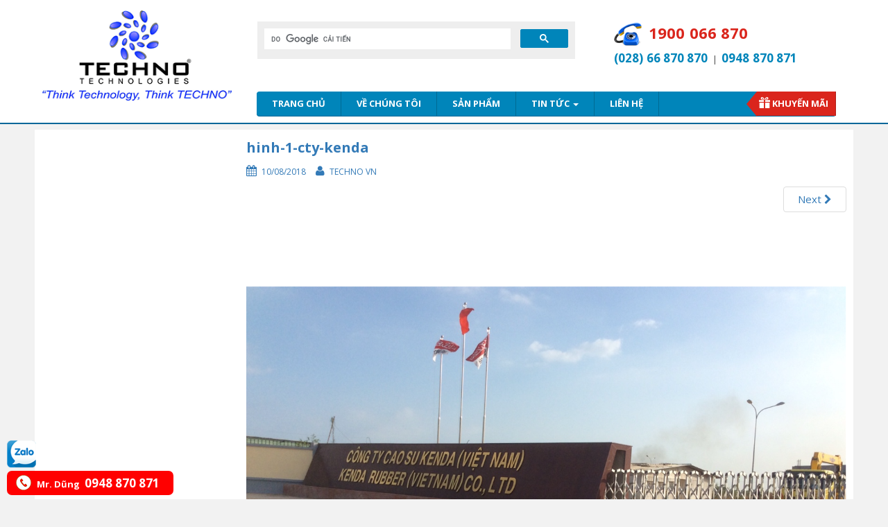

--- FILE ---
content_type: text/html; charset=UTF-8
request_url: https://technovn.net/ban-giao-lap-dat-thanh-cong-tu-hut-chiu-nhiet-cao-furnilab-cho-cong-ty-cao-su-kenda/hinh-1-cty-kenda/
body_size: 12611
content:
<!DOCTYPE html>
<html lang="vi">
<head>
<meta charset="UTF-8">
<meta http-equiv="X-UA-Compatible" content="IE=edge">
<meta name="viewport" content="width=device-width, initial-scale=1">
<link rel="alternate" href="https://technovn.net/" hreflang="vi-vn" />
<link rel="profile" href="https://gmpg.org/xfn/11">
<link rel="pingback" href="">

  <style>.htg-link{float:left;padding:0!important;color:#fff;font-size:16px;border-radius:2px;margin-right:5px;cursor:pointer;-moz-background-clip:padding;-webkit-background-clip:padding-box;box-shadow:inset 0 -3px 0 rgba(0,0,0,.2);-moz-box-shadow:inset 0 -3px 0 rgba(0,0,0,.2);-webkit-box-shadow:inset 0 -3px 0 rgba(0,0,0,.2);margin-top:2px;display:inline-block;width:40px;height:40px;line-height:36px;text-align:center}.htg-link:active,.htg-link:hover{color:#fff}.htg-twitter{background:#00aced}.htg-twitter:active,.htg-twitter:hover{background:#0084b4}.htg-facebook{background:#3b5997}.htg-facebook:active,.htg-facebook:hover{background:#2d4372}.htg-googleplus{background:#d64937}.htg-googleplus:active,.htg-googleplus:hover{background:#b53525}.htg-buffer{background:#444}.htg-buffer:active,.htg-buffer:hover{background:#222}.htg-pinterest{background:#bd081c}.htg-pinterest:active,.htg-pinterest:hover{background:#bd081c}.htg-linkedin{background:#0074a1}.htg-linkedin:active,.htg-linkedin:hover{background:#006288}.htg-social{margin:5px 0;-webkit-font-smoothing:antialiased;font-size:12px;width:100%;display:inline-block;padding:0}.zalo-share-button{display: inline-block;width: 40px;height: 40px;float: left;margin-top: 2px;padding: 0;-moz-background-clip: padding;-webkit-background-clip: padding-box;box-shadow: inset 0 -3px 0 rgba(0,0,0,.2);-moz-box-shadow: inset 0 -3px 0 rgba(0,0,0,.2);-webkit-box-shadow: inset 0 -3px 0 rgba(0,0,0,.2);}#zalof{bottom:45px;left:10px;position:fixed;z-index:9999999999}#zalof img{width:42px;height:40px}#zalof img:hover{width:52px;height:50px}@media(max-width:1100px){#zalof{bottom:45px;left:10px;position:fixed;z-index:99}#zalof img:hover{width:42px;height:40px}}
  </style><meta name='robots' content='index, follow, max-image-preview:large, max-snippet:-1, max-video-preview:-1' />
<!--[if lt IE 9]>
<script src="https://technovn.net/wp-content/themes/tem_techno_v2/inc/js/html5shiv.min.js"></script>
<script src="https://technovn.net/wp-content/themes/tem_techno_v2/inc/js/respond.min.js"></script>
<![endif]-->

	<!-- This site is optimized with the Yoast SEO Premium plugin v19.3 (Yoast SEO v20.12) - https://yoast.com/wordpress/plugins/seo/ -->
	<title>hinh-1-cty-kenda - Techno Co., LTD</title>
	<link rel="canonical" href="https://technovn.net/ban-giao-lap-dat-thanh-cong-tu-hut-chiu-nhiet-cao-furnilab-cho-cong-ty-cao-su-kenda/hinh-1-cty-kenda/" />
	<meta property="og:locale" content="vi_VN" />
	<meta property="og:type" content="article" />
	<meta property="og:title" content="hinh-1-cty-kenda - Techno Co., LTD" />
	<meta property="og:url" content="https://technovn.net/ban-giao-lap-dat-thanh-cong-tu-hut-chiu-nhiet-cao-furnilab-cho-cong-ty-cao-su-kenda/hinh-1-cty-kenda/" />
	<meta property="og:site_name" content="TECHNO CO.,LTD - NHÀ PHÂN PHỐI THIẾT BỊ CHUYÊN NGHIỆP" />
	<meta property="og:image" content="https://technovn.net/ban-giao-lap-dat-thanh-cong-tu-hut-chiu-nhiet-cao-furnilab-cho-cong-ty-cao-su-kenda/hinh-1-cty-kenda" />
	<meta property="og:image:width" content="1280" />
	<meta property="og:image:height" content="956" />
	<meta property="og:image:type" content="image/png" />
	<meta name="twitter:card" content="summary_large_image" />
	<script type="application/ld+json" class="yoast-schema-graph">{"@context":"https://schema.org","@graph":[{"@type":"WebPage","@id":"https://technovn.net/ban-giao-lap-dat-thanh-cong-tu-hut-chiu-nhiet-cao-furnilab-cho-cong-ty-cao-su-kenda/hinh-1-cty-kenda/","url":"https://technovn.net/ban-giao-lap-dat-thanh-cong-tu-hut-chiu-nhiet-cao-furnilab-cho-cong-ty-cao-su-kenda/hinh-1-cty-kenda/","name":"hinh-1-cty-kenda - Techno Co., LTD","isPartOf":{"@id":"https://technovn.net/#website"},"primaryImageOfPage":{"@id":"https://technovn.net/ban-giao-lap-dat-thanh-cong-tu-hut-chiu-nhiet-cao-furnilab-cho-cong-ty-cao-su-kenda/hinh-1-cty-kenda/#primaryimage"},"image":{"@id":"https://technovn.net/ban-giao-lap-dat-thanh-cong-tu-hut-chiu-nhiet-cao-furnilab-cho-cong-ty-cao-su-kenda/hinh-1-cty-kenda/#primaryimage"},"thumbnailUrl":"https://technovn.net/wp-content/uploads/2018/08/hinh-1-cty-kenda.png","datePublished":"2018-08-10T15:26:49+00:00","dateModified":"2018-08-10T15:26:49+00:00","breadcrumb":{"@id":"https://technovn.net/ban-giao-lap-dat-thanh-cong-tu-hut-chiu-nhiet-cao-furnilab-cho-cong-ty-cao-su-kenda/hinh-1-cty-kenda/#breadcrumb"},"inLanguage":"vi","potentialAction":[{"@type":"ReadAction","target":["https://technovn.net/ban-giao-lap-dat-thanh-cong-tu-hut-chiu-nhiet-cao-furnilab-cho-cong-ty-cao-su-kenda/hinh-1-cty-kenda/"]}]},{"@type":"ImageObject","inLanguage":"vi","@id":"https://technovn.net/ban-giao-lap-dat-thanh-cong-tu-hut-chiu-nhiet-cao-furnilab-cho-cong-ty-cao-su-kenda/hinh-1-cty-kenda/#primaryimage","url":"https://technovn.net/wp-content/uploads/2018/08/hinh-1-cty-kenda.png","contentUrl":"https://technovn.net/wp-content/uploads/2018/08/hinh-1-cty-kenda.png","width":1280,"height":956},{"@type":"BreadcrumbList","@id":"https://technovn.net/ban-giao-lap-dat-thanh-cong-tu-hut-chiu-nhiet-cao-furnilab-cho-cong-ty-cao-su-kenda/hinh-1-cty-kenda/#breadcrumb","itemListElement":[{"@type":"ListItem","position":1,"name":"Home","item":"https://technovn.net/"},{"@type":"ListItem","position":2,"name":"Bàn giao – lắp đặt thành công Tủ hút chịu nhiệt độ cao furniLAB® cho Công ty cao su Kenda","item":"https://technovn.net/ban-giao-lap-dat-thanh-cong-tu-hut-chiu-nhiet-cao-furnilab-cho-cong-ty-cao-su-kenda/"},{"@type":"ListItem","position":3,"name":"hinh-1-cty-kenda"}]},{"@type":"WebSite","@id":"https://technovn.net/#website","url":"https://technovn.net/","name":"TECHNO CO.,LTD - NHÀ PHÂN PHỐI THIẾT BỊ CHUYÊN NGHIỆP","description":"","potentialAction":[{"@type":"SearchAction","target":{"@type":"EntryPoint","urlTemplate":"https://technovn.net/?s={search_term_string}"},"query-input":"required name=search_term_string"}],"inLanguage":"vi"}]}</script>
	<!-- / Yoast SEO Premium plugin. -->


<link rel="alternate" type="application/rss+xml" title="Dòng thông tin TECHNO CO.,LTD - NHÀ PHÂN PHỐI THIẾT BỊ CHUYÊN NGHIỆP &raquo;" href="https://technovn.net/feed/" />
<script type="text/javascript">
window._wpemojiSettings = {"baseUrl":"https:\/\/s.w.org\/images\/core\/emoji\/14.0.0\/72x72\/","ext":".png","svgUrl":"https:\/\/s.w.org\/images\/core\/emoji\/14.0.0\/svg\/","svgExt":".svg","source":{"concatemoji":"https:\/\/technovn.net\/wp-includes\/js\/wp-emoji-release.min.js?ver=6.2.2"}};
/*! This file is auto-generated */
!function(e,a,t){var n,r,o,i=a.createElement("canvas"),p=i.getContext&&i.getContext("2d");function s(e,t){p.clearRect(0,0,i.width,i.height),p.fillText(e,0,0);e=i.toDataURL();return p.clearRect(0,0,i.width,i.height),p.fillText(t,0,0),e===i.toDataURL()}function c(e){var t=a.createElement("script");t.src=e,t.defer=t.type="text/javascript",a.getElementsByTagName("head")[0].appendChild(t)}for(o=Array("flag","emoji"),t.supports={everything:!0,everythingExceptFlag:!0},r=0;r<o.length;r++)t.supports[o[r]]=function(e){if(p&&p.fillText)switch(p.textBaseline="top",p.font="600 32px Arial",e){case"flag":return s("\ud83c\udff3\ufe0f\u200d\u26a7\ufe0f","\ud83c\udff3\ufe0f\u200b\u26a7\ufe0f")?!1:!s("\ud83c\uddfa\ud83c\uddf3","\ud83c\uddfa\u200b\ud83c\uddf3")&&!s("\ud83c\udff4\udb40\udc67\udb40\udc62\udb40\udc65\udb40\udc6e\udb40\udc67\udb40\udc7f","\ud83c\udff4\u200b\udb40\udc67\u200b\udb40\udc62\u200b\udb40\udc65\u200b\udb40\udc6e\u200b\udb40\udc67\u200b\udb40\udc7f");case"emoji":return!s("\ud83e\udef1\ud83c\udffb\u200d\ud83e\udef2\ud83c\udfff","\ud83e\udef1\ud83c\udffb\u200b\ud83e\udef2\ud83c\udfff")}return!1}(o[r]),t.supports.everything=t.supports.everything&&t.supports[o[r]],"flag"!==o[r]&&(t.supports.everythingExceptFlag=t.supports.everythingExceptFlag&&t.supports[o[r]]);t.supports.everythingExceptFlag=t.supports.everythingExceptFlag&&!t.supports.flag,t.DOMReady=!1,t.readyCallback=function(){t.DOMReady=!0},t.supports.everything||(n=function(){t.readyCallback()},a.addEventListener?(a.addEventListener("DOMContentLoaded",n,!1),e.addEventListener("load",n,!1)):(e.attachEvent("onload",n),a.attachEvent("onreadystatechange",function(){"complete"===a.readyState&&t.readyCallback()})),(e=t.source||{}).concatemoji?c(e.concatemoji):e.wpemoji&&e.twemoji&&(c(e.twemoji),c(e.wpemoji)))}(window,document,window._wpemojiSettings);
</script>
<style type="text/css">
img.wp-smiley,
img.emoji {
	display: inline !important;
	border: none !important;
	box-shadow: none !important;
	height: 1em !important;
	width: 1em !important;
	margin: 0 0.07em !important;
	vertical-align: -0.1em !important;
	background: none !important;
	padding: 0 !important;
}
</style>
	<link rel='stylesheet' id='wp-block-library-css' href='https://technovn.net/wp-includes/css/dist/block-library/style.min.css?ver=6.2.2' type='text/css' media='all' />
<link rel='stylesheet' id='classic-theme-styles-css' href='https://technovn.net/wp-includes/css/classic-themes.min.css?ver=6.2.2' type='text/css' media='all' />
<style id='global-styles-inline-css' type='text/css'>
body{--wp--preset--color--black: #000000;--wp--preset--color--cyan-bluish-gray: #abb8c3;--wp--preset--color--white: #ffffff;--wp--preset--color--pale-pink: #f78da7;--wp--preset--color--vivid-red: #cf2e2e;--wp--preset--color--luminous-vivid-orange: #ff6900;--wp--preset--color--luminous-vivid-amber: #fcb900;--wp--preset--color--light-green-cyan: #7bdcb5;--wp--preset--color--vivid-green-cyan: #00d084;--wp--preset--color--pale-cyan-blue: #8ed1fc;--wp--preset--color--vivid-cyan-blue: #0693e3;--wp--preset--color--vivid-purple: #9b51e0;--wp--preset--gradient--vivid-cyan-blue-to-vivid-purple: linear-gradient(135deg,rgba(6,147,227,1) 0%,rgb(155,81,224) 100%);--wp--preset--gradient--light-green-cyan-to-vivid-green-cyan: linear-gradient(135deg,rgb(122,220,180) 0%,rgb(0,208,130) 100%);--wp--preset--gradient--luminous-vivid-amber-to-luminous-vivid-orange: linear-gradient(135deg,rgba(252,185,0,1) 0%,rgba(255,105,0,1) 100%);--wp--preset--gradient--luminous-vivid-orange-to-vivid-red: linear-gradient(135deg,rgba(255,105,0,1) 0%,rgb(207,46,46) 100%);--wp--preset--gradient--very-light-gray-to-cyan-bluish-gray: linear-gradient(135deg,rgb(238,238,238) 0%,rgb(169,184,195) 100%);--wp--preset--gradient--cool-to-warm-spectrum: linear-gradient(135deg,rgb(74,234,220) 0%,rgb(151,120,209) 20%,rgb(207,42,186) 40%,rgb(238,44,130) 60%,rgb(251,105,98) 80%,rgb(254,248,76) 100%);--wp--preset--gradient--blush-light-purple: linear-gradient(135deg,rgb(255,206,236) 0%,rgb(152,150,240) 100%);--wp--preset--gradient--blush-bordeaux: linear-gradient(135deg,rgb(254,205,165) 0%,rgb(254,45,45) 50%,rgb(107,0,62) 100%);--wp--preset--gradient--luminous-dusk: linear-gradient(135deg,rgb(255,203,112) 0%,rgb(199,81,192) 50%,rgb(65,88,208) 100%);--wp--preset--gradient--pale-ocean: linear-gradient(135deg,rgb(255,245,203) 0%,rgb(182,227,212) 50%,rgb(51,167,181) 100%);--wp--preset--gradient--electric-grass: linear-gradient(135deg,rgb(202,248,128) 0%,rgb(113,206,126) 100%);--wp--preset--gradient--midnight: linear-gradient(135deg,rgb(2,3,129) 0%,rgb(40,116,252) 100%);--wp--preset--duotone--dark-grayscale: url('#wp-duotone-dark-grayscale');--wp--preset--duotone--grayscale: url('#wp-duotone-grayscale');--wp--preset--duotone--purple-yellow: url('#wp-duotone-purple-yellow');--wp--preset--duotone--blue-red: url('#wp-duotone-blue-red');--wp--preset--duotone--midnight: url('#wp-duotone-midnight');--wp--preset--duotone--magenta-yellow: url('#wp-duotone-magenta-yellow');--wp--preset--duotone--purple-green: url('#wp-duotone-purple-green');--wp--preset--duotone--blue-orange: url('#wp-duotone-blue-orange');--wp--preset--font-size--small: 13px;--wp--preset--font-size--medium: 20px;--wp--preset--font-size--large: 36px;--wp--preset--font-size--x-large: 42px;--wp--preset--spacing--20: 0.44rem;--wp--preset--spacing--30: 0.67rem;--wp--preset--spacing--40: 1rem;--wp--preset--spacing--50: 1.5rem;--wp--preset--spacing--60: 2.25rem;--wp--preset--spacing--70: 3.38rem;--wp--preset--spacing--80: 5.06rem;--wp--preset--shadow--natural: 6px 6px 9px rgba(0, 0, 0, 0.2);--wp--preset--shadow--deep: 12px 12px 50px rgba(0, 0, 0, 0.4);--wp--preset--shadow--sharp: 6px 6px 0px rgba(0, 0, 0, 0.2);--wp--preset--shadow--outlined: 6px 6px 0px -3px rgba(255, 255, 255, 1), 6px 6px rgba(0, 0, 0, 1);--wp--preset--shadow--crisp: 6px 6px 0px rgba(0, 0, 0, 1);}:where(.is-layout-flex){gap: 0.5em;}body .is-layout-flow > .alignleft{float: left;margin-inline-start: 0;margin-inline-end: 2em;}body .is-layout-flow > .alignright{float: right;margin-inline-start: 2em;margin-inline-end: 0;}body .is-layout-flow > .aligncenter{margin-left: auto !important;margin-right: auto !important;}body .is-layout-constrained > .alignleft{float: left;margin-inline-start: 0;margin-inline-end: 2em;}body .is-layout-constrained > .alignright{float: right;margin-inline-start: 2em;margin-inline-end: 0;}body .is-layout-constrained > .aligncenter{margin-left: auto !important;margin-right: auto !important;}body .is-layout-constrained > :where(:not(.alignleft):not(.alignright):not(.alignfull)){max-width: var(--wp--style--global--content-size);margin-left: auto !important;margin-right: auto !important;}body .is-layout-constrained > .alignwide{max-width: var(--wp--style--global--wide-size);}body .is-layout-flex{display: flex;}body .is-layout-flex{flex-wrap: wrap;align-items: center;}body .is-layout-flex > *{margin: 0;}:where(.wp-block-columns.is-layout-flex){gap: 2em;}.has-black-color{color: var(--wp--preset--color--black) !important;}.has-cyan-bluish-gray-color{color: var(--wp--preset--color--cyan-bluish-gray) !important;}.has-white-color{color: var(--wp--preset--color--white) !important;}.has-pale-pink-color{color: var(--wp--preset--color--pale-pink) !important;}.has-vivid-red-color{color: var(--wp--preset--color--vivid-red) !important;}.has-luminous-vivid-orange-color{color: var(--wp--preset--color--luminous-vivid-orange) !important;}.has-luminous-vivid-amber-color{color: var(--wp--preset--color--luminous-vivid-amber) !important;}.has-light-green-cyan-color{color: var(--wp--preset--color--light-green-cyan) !important;}.has-vivid-green-cyan-color{color: var(--wp--preset--color--vivid-green-cyan) !important;}.has-pale-cyan-blue-color{color: var(--wp--preset--color--pale-cyan-blue) !important;}.has-vivid-cyan-blue-color{color: var(--wp--preset--color--vivid-cyan-blue) !important;}.has-vivid-purple-color{color: var(--wp--preset--color--vivid-purple) !important;}.has-black-background-color{background-color: var(--wp--preset--color--black) !important;}.has-cyan-bluish-gray-background-color{background-color: var(--wp--preset--color--cyan-bluish-gray) !important;}.has-white-background-color{background-color: var(--wp--preset--color--white) !important;}.has-pale-pink-background-color{background-color: var(--wp--preset--color--pale-pink) !important;}.has-vivid-red-background-color{background-color: var(--wp--preset--color--vivid-red) !important;}.has-luminous-vivid-orange-background-color{background-color: var(--wp--preset--color--luminous-vivid-orange) !important;}.has-luminous-vivid-amber-background-color{background-color: var(--wp--preset--color--luminous-vivid-amber) !important;}.has-light-green-cyan-background-color{background-color: var(--wp--preset--color--light-green-cyan) !important;}.has-vivid-green-cyan-background-color{background-color: var(--wp--preset--color--vivid-green-cyan) !important;}.has-pale-cyan-blue-background-color{background-color: var(--wp--preset--color--pale-cyan-blue) !important;}.has-vivid-cyan-blue-background-color{background-color: var(--wp--preset--color--vivid-cyan-blue) !important;}.has-vivid-purple-background-color{background-color: var(--wp--preset--color--vivid-purple) !important;}.has-black-border-color{border-color: var(--wp--preset--color--black) !important;}.has-cyan-bluish-gray-border-color{border-color: var(--wp--preset--color--cyan-bluish-gray) !important;}.has-white-border-color{border-color: var(--wp--preset--color--white) !important;}.has-pale-pink-border-color{border-color: var(--wp--preset--color--pale-pink) !important;}.has-vivid-red-border-color{border-color: var(--wp--preset--color--vivid-red) !important;}.has-luminous-vivid-orange-border-color{border-color: var(--wp--preset--color--luminous-vivid-orange) !important;}.has-luminous-vivid-amber-border-color{border-color: var(--wp--preset--color--luminous-vivid-amber) !important;}.has-light-green-cyan-border-color{border-color: var(--wp--preset--color--light-green-cyan) !important;}.has-vivid-green-cyan-border-color{border-color: var(--wp--preset--color--vivid-green-cyan) !important;}.has-pale-cyan-blue-border-color{border-color: var(--wp--preset--color--pale-cyan-blue) !important;}.has-vivid-cyan-blue-border-color{border-color: var(--wp--preset--color--vivid-cyan-blue) !important;}.has-vivid-purple-border-color{border-color: var(--wp--preset--color--vivid-purple) !important;}.has-vivid-cyan-blue-to-vivid-purple-gradient-background{background: var(--wp--preset--gradient--vivid-cyan-blue-to-vivid-purple) !important;}.has-light-green-cyan-to-vivid-green-cyan-gradient-background{background: var(--wp--preset--gradient--light-green-cyan-to-vivid-green-cyan) !important;}.has-luminous-vivid-amber-to-luminous-vivid-orange-gradient-background{background: var(--wp--preset--gradient--luminous-vivid-amber-to-luminous-vivid-orange) !important;}.has-luminous-vivid-orange-to-vivid-red-gradient-background{background: var(--wp--preset--gradient--luminous-vivid-orange-to-vivid-red) !important;}.has-very-light-gray-to-cyan-bluish-gray-gradient-background{background: var(--wp--preset--gradient--very-light-gray-to-cyan-bluish-gray) !important;}.has-cool-to-warm-spectrum-gradient-background{background: var(--wp--preset--gradient--cool-to-warm-spectrum) !important;}.has-blush-light-purple-gradient-background{background: var(--wp--preset--gradient--blush-light-purple) !important;}.has-blush-bordeaux-gradient-background{background: var(--wp--preset--gradient--blush-bordeaux) !important;}.has-luminous-dusk-gradient-background{background: var(--wp--preset--gradient--luminous-dusk) !important;}.has-pale-ocean-gradient-background{background: var(--wp--preset--gradient--pale-ocean) !important;}.has-electric-grass-gradient-background{background: var(--wp--preset--gradient--electric-grass) !important;}.has-midnight-gradient-background{background: var(--wp--preset--gradient--midnight) !important;}.has-small-font-size{font-size: var(--wp--preset--font-size--small) !important;}.has-medium-font-size{font-size: var(--wp--preset--font-size--medium) !important;}.has-large-font-size{font-size: var(--wp--preset--font-size--large) !important;}.has-x-large-font-size{font-size: var(--wp--preset--font-size--x-large) !important;}
.wp-block-navigation a:where(:not(.wp-element-button)){color: inherit;}
:where(.wp-block-columns.is-layout-flex){gap: 2em;}
.wp-block-pullquote{font-size: 1.5em;line-height: 1.6;}
</style>
<link rel='stylesheet' id='contact-form-7-css' href='https://technovn.net/wp-content/plugins/contact-form-7/includes/css/styles.css?ver=5.7.7' type='text/css' media='all' />
<link rel='stylesheet' id='woocommerce-layout-css' href='//technovn.net/wp-content/plugins/woocommerce/assets/css/woocommerce-layout.css?ver=3.1.2' type='text/css' media='all' />
<link rel='stylesheet' id='woocommerce-smallscreen-css' href='//technovn.net/wp-content/plugins/woocommerce/assets/css/woocommerce-smallscreen.css?ver=3.1.2' type='text/css' media='only screen and (max-width: 768px)' />
<link rel='stylesheet' id='woocommerce-general-css' href='//technovn.net/wp-content/plugins/woocommerce/assets/css/woocommerce.css?ver=3.1.2' type='text/css' media='all' />
<link rel='stylesheet' id='wp-pagenavi-css' href='https://technovn.net/wp-content/plugins/wp-pagenavi/pagenavi-css.css?ver=2.70' type='text/css' media='all' />
<link rel='stylesheet' id='unite-bootstrap-css' href='https://technovn.net/wp-content/themes/tem_techno_v2/inc/css/bootstrap.min.css?ver=6.2.2' type='text/css' media='all' />
<link rel='stylesheet' id='unite-icons-css' href='https://technovn.net/wp-content/themes/tem_techno_v2/inc/css/font-awesome.min.css?ver=6.2.2' type='text/css' media='all' />
<link rel='stylesheet' id='unite-style-css' href='https://technovn.net/wp-content/themes/tem_techno_v2/style.css?ver=6.2.2' type='text/css' media='all' />
<script type='text/javascript' src='https://technovn.net/wp-includes/js/jquery/jquery.min.js?ver=3.6.4' id='jquery-core-js'></script>
<script type='text/javascript' src='https://technovn.net/wp-includes/js/jquery/jquery-migrate.min.js?ver=3.4.0' id='jquery-migrate-js'></script>
<script type='text/javascript' src='https://technovn.net/wp-content/themes/tem_techno_v2/inc/js/bootstrap.min.js?ver=6.2.2' id='wp_footer-js'></script>
<link rel="https://api.w.org/" href="https://technovn.net/wp-json/" /><link rel="alternate" type="application/json" href="https://technovn.net/wp-json/wp/v2/media/8643" /><link rel="EditURI" type="application/rsd+xml" title="RSD" href="https://technovn.net/xmlrpc.php?rsd" />
<link rel="wlwmanifest" type="application/wlwmanifest+xml" href="https://technovn.net/wp-includes/wlwmanifest.xml" />
<meta name="generator" content="WordPress 6.2.2" />
<meta name="generator" content="WooCommerce 3.1.2" />
<link rel='shortlink' href='https://technovn.net/?p=8643' />
<link rel="alternate" type="application/json+oembed" href="https://technovn.net/wp-json/oembed/1.0/embed?url=https%3A%2F%2Ftechnovn.net%2Fban-giao-lap-dat-thanh-cong-tu-hut-chiu-nhiet-cao-furnilab-cho-cong-ty-cao-su-kenda%2Fhinh-1-cty-kenda%2F" />
<link rel="alternate" type="text/xml+oembed" href="https://technovn.net/wp-json/oembed/1.0/embed?url=https%3A%2F%2Ftechnovn.net%2Fban-giao-lap-dat-thanh-cong-tu-hut-chiu-nhiet-cao-furnilab-cho-cong-ty-cao-su-kenda%2Fhinh-1-cty-kenda%2F&#038;format=xml" />
<style type="text/css"></style>
	<noscript><style>.woocommerce-product-gallery{ opacity: 1 !important; }</style></noscript>
	<link rel="icon" href="https://technovn.net/wp-content/uploads/2016/08/iconN.png" sizes="32x32" />
<link rel="icon" href="https://technovn.net/wp-content/uploads/2016/08/iconN.png" sizes="192x192" />
<link rel="apple-touch-icon" href="https://technovn.net/wp-content/uploads/2016/08/iconN.png" />
<meta name="msapplication-TileImage" content="https://technovn.net/wp-content/uploads/2016/08/iconN.png" />
		<style type="text/css" id="wp-custom-css">
			.wpcf7-response-output{
    border: 0!important!important;
    font-size: 12px!important;
    text-align: center!important;
    padding: 0!important;
    background: red!important;
    color: #fff!important;
    margin: 0!important;
}
html body .submitting .wpcf7-submit{display:none!important}
html body .wpcf7-spinner {display:none!important}
html body .submitting .wpcf7-spinner {display:block!important;margin:0 auto!important}		</style>
		
<style>
.main_navleft {
    height: auto;
}
.hien {display: none !important;}
.an {display: none !important;}
</style>
	<style>
	.dropdownDM {
}
.dropdownDMOpen {
    display: block;
    position: relative;
    z-index: 1;
}
	.widget_berocket_aapf {display: none !important;}
	</style>
	<script>
	  (function(i,s,o,g,r,a,m){i['GoogleAnalyticsObject']=r;i[r]=i[r]||function(){
	  (i[r].q=i[r].q||[]).push(arguments)},i[r].l=1*new Date();a=s.createElement(o),
	  m=s.getElementsByTagName(o)[0];a.async=1;a.src=g;m.parentNode.insertBefore(a,m)
	  })(window,document,'script','https://www.google-analytics.com/analytics.js','ga');

	  ga('create', 'UA-89861623-1', 'auto');
	  ga('send', 'pageview');

	</script>
	  </head>

<body data-rsssl=1 class="attachment attachment-template-default single single-attachment postid-8643 attachmentid-8643 attachment-png group-blog" >
<div id="page" class="hfeed site">
<div class="bgHeader">
	<div class="container header-area">
				<div class="hidden-layout">
		</div>
		<div class="clearfix"></div>
		<header id="masthead" class="site-header col-sm-12" role="banner">

				<div class="site-branding col-md-3">
					
						<div id="logo">
							<a href="https://technovn.net/"><img src="https://technovn.net/wp-content/uploads/2016/07/logoTN.png"  height="140" width="294" alt="TECHNO CO.,LTD &#8211; NHÀ PHÂN PHỐI THIẾT BỊ CHUYÊN NGHIỆP"/></a>
							<h4 class="site-description"></h4>
						</div><!-- end of #logo -->					  
		

					
									</div>

			<div class="social-headerz col-md-9">
			<div class="row">
			<div class="search_r col-md-12">
			
			<div class="row">
                   <div class="search_new" style="float: left">
			   <script>
			     (function() {
			       var cx = '003295659759817277091:fih1scceuqq';
			       var gcse = document.createElement('script');
			       gcse.type = 'text/javascript';
			       gcse.async = true;
			       gcse.src = 'https://cse.google.com/cse.js?cx=' + cx;
			       var s = document.getElementsByTagName('script')[0];
			       s.parentNode.insertBefore(gcse, s);
			     })();
			   </script>
			   <gcse:search></gcse:search>
			   
				   <!--<form method="get" action="https://technovn.net/">
                       <span>				   
                           <input  placeholder="Nhập tên sản phẩm, model hoặc thương hiệu" name="s" type="text" size="12" value="" title="Tìm kiếm" id="keyword" class="wrap">				   
                           <input name="post_type" type="text" size="12" value="product" title="Tìm kiếm" id="keyword" class="wrap" style="display: none;">
                       </span>
                       <span>      
                           <input class="inputS" type="submit" id="submit" value="Tìm kiếm" class="wrap">
</form>
                       </span>-->
                   </div>
				   <div class="hlineRight">
  <img src="https://technovn.net/images/hline-icon.png">
  <p style="
    font-weight: bold;
    font-size: 22px;
    line-height: 35px;
    margin: 0;
    text-transform: uppercase;
    color: #da251c;
">1900 066 870</p>
  <p style="clear: both;"><span style="color: #0085ba;">(028) 66 870 870</span>&nbsp;&nbsp;|&nbsp;&nbsp;<span style="color: #0085ba;">0948 870 871</span></p>


</div>
<div class="clearfix"></div>
																	<div class="text_search">
																	</div>
               </div>
			   <nav class="navbar navbar-default" role="navigation">
			<div class="containernavbar">
		        <div class="navbar-header">
		            <button type="button" class="navbar-toggle" data-toggle="collapse" data-target=".navbar-ex1-collapse">
		                <span class="sr-only">Toggle navigation</span>
		                <span class="icon-bar"></span>
		                <span class="icon-bar"></span>
		                <span class="icon-bar"></span>
		            </button>

		        </div>

				<div class="collapse navbar-collapse navbar-ex1-collapse"><ul id="menu-mainmenu" class="nav navbar-nav"><li id="menu-item-6" class="menu-item menu-item-type-post_type menu-item-object-page menu-item-home menu-item-6"><a title="Trang chủ" href="https://technovn.net/">Trang chủ</a></li>
<li id="menu-item-7" class="menu-item menu-item-type-custom menu-item-object-custom menu-item-7"><a title="Về chúng tôi" href="https://technovn.net/gioi-thieu-chung/">Về chúng tôi</a></li>
<li id="menu-item-5271" class="menu-item menu-item-type-custom menu-item-object-custom menu-item-5271"><a title="Sản phẩm" href="https://technovn.net/san-pham/">Sản phẩm</a></li>
<li id="menu-item-89" class="menu-item menu-item-type-taxonomy menu-item-object-category menu-item-has-children menu-item-89 dropdown"><a title="Tin tức" href="https://technovn.net/category/tin-tuc/" data-toggle="hover" class="dropdown-toggle">Tin tức <span class="caret"></span></a>
<ul role="menu" class=" dropdown-menu">
	<li id="menu-item-5595" class="menu-item menu-item-type-taxonomy menu-item-object-category menu-item-5595"><a title="Tin kỹ thuật" href="https://technovn.net/category/tin-tuc/tin-ky-thuat/">Tin kỹ thuật</a></li>
	<li id="menu-item-5593" class="menu-item menu-item-type-taxonomy menu-item-object-category menu-item-5593"><a title="Hãng phân phối" href="https://technovn.net/category/tin-tuc/hang-phan-phoi/">Hãng phân phối</a></li>
	<li id="menu-item-5594" class="menu-item menu-item-type-taxonomy menu-item-object-category menu-item-5594"><a title="Dự án đã triển khai" href="https://technovn.net/category/tin-tuc/du-an-da-trien-khai/">Dự án đã triển khai</a></li>
	<li id="menu-item-5596" class="menu-item menu-item-type-taxonomy menu-item-object-category menu-item-5596"><a title="Tuyển dụng" href="https://technovn.net/category/tin-tuc/tuyen-dung/">Tuyển dụng</a></li>
	<li id="menu-item-7972" class="menu-item menu-item-type-taxonomy menu-item-object-category menu-item-7972"><a title="Video" href="https://technovn.net/category/tin-tuc/video/">Video</a></li>
</ul>
</li>
<li id="menu-item-10" class="menu-item menu-item-type-custom menu-item-object-custom menu-item-10"><a title="Liên hệ" href="https://technovn.net/lien-he/">Liên hệ</a></li>
<li id="menu-item-98" class="menu-item menu-item-type-custom menu-item-object-custom menu-item-98"><a title="Khuyến mãi" href="https://technovn.net/san-pham-sale/">Khuyến mãi</a></li>
</ul></div>		    </div>
		</nav><!-- .site-navigation -->
               </div>
			</div>
							</div>

		</header><!-- #masthead -->
	</div>
	</div>
	
	<div class="site-content container" id="content">
	<div  class="primary content-area image-attachment col-sm-12 col-md-9 ">
		<div id="content" class="site-content" role="main">

		
			<article id="post-8643" class="post-8643 attachment type-attachment status-inherit hentry">
				<header class="entry-header">
					<h1 class="entry-title">hinh-1-cty-kenda</h1>

					<div class="entry-meta">
						<span class="posted-on"><i class="fa fa-calendar"></i> <a href="https://technovn.net/ban-giao-lap-dat-thanh-cong-tu-hut-chiu-nhiet-cao-furnilab-cho-cong-ty-cao-su-kenda/hinh-1-cty-kenda/" rel="bookmark"><time class="entry-date published" datetime="2018-08-10T22:26:49+07:00">10/08/2018</time></a></span><span class="byline"> <i class="fa fa-user"></i> <span class="author vcard"><a class="url fn n" href="https://technovn.net/author/admin/">Techno VN</a></span></span>					</div><!-- .entry-meta -->

					<nav role="navigation" id="image-navigation" class="navigation-image nav-links">
						<div class="nav-previous"></div>
						<div class="nav-next"><a href='https://technovn.net/ban-giao-lap-dat-thanh-cong-tu-hut-chiu-nhiet-cao-furnilab-cho-cong-ty-cao-su-kenda/487891dcbc215d7f0430/'>Next <i class="fa fa-chevron-right"></i></a></div>
					</nav><!-- #image-navigation -->
				</header><!-- .entry-header -->

				<div class="entry-content">

					<div class="entry-attachment">
						<div class="attachment">
							
							<a href="https://technovn.net/ban-giao-lap-dat-thanh-cong-tu-hut-chiu-nhiet-cao-furnilab-cho-cong-ty-cao-su-kenda/487891dcbc215d7f0430/" title="hinh-1-cty-kenda" rel="attachment"><img width="1200" height="896" src="https://technovn.net/wp-content/uploads/2018/08/hinh-1-cty-kenda.png" class="attachment-1200x1200 size-1200x1200" alt="" decoding="async" loading="lazy" srcset="https://technovn.net/wp-content/uploads/2018/08/hinh-1-cty-kenda.png 1280w, https://technovn.net/wp-content/uploads/2018/08/hinh-1-cty-kenda-768x574.png 768w" sizes="(max-width: 1200px) 100vw, 1200px" /></a>
						</div><!-- .attachment -->

											</div><!-- .entry-attachment -->

					<div class="htg-social"><a class="htg-link htg-twitter" href="https://twitter.com/intent/tweet?text=hinh-1-cty-kenda&amp;url=https%3A%2F%2Ftechnovn.net%2Fban-giao-lap-dat-thanh-cong-tu-hut-chiu-nhiet-cao-furnilab-cho-cong-ty-cao-su-kenda%2Fhinh-1-cty-kenda%2F" target="_blank"><i class="fa fa-twitter"></i></a><a class="htg-link htg-facebook" href="https://www.facebook.com/sharer/sharer.php?u=https%3A%2F%2Ftechnovn.net%2Fban-giao-lap-dat-thanh-cong-tu-hut-chiu-nhiet-cao-furnilab-cho-cong-ty-cao-su-kenda%2Fhinh-1-cty-kenda%2F" target="_blank"><i class="fa fa-facebook"></i></a><a class="htg-link htg-linkedin" href="https://www.linkedin.com/shareArticle?mini=true&url=https%3A%2F%2Ftechnovn.net%2Fban-giao-lap-dat-thanh-cong-tu-hut-chiu-nhiet-cao-furnilab-cho-cong-ty-cao-su-kenda%2Fhinh-1-cty-kenda%2F&amp;title=hinh-1-cty-kenda" target="_blank"><i class="fa fa-linkedin"></i></a><a class="htg-link htg-pinterest" href="https://pinterest.com/pin/create/button/?url=https%3A%2F%2Ftechnovn.net%2Fban-giao-lap-dat-thanh-cong-tu-hut-chiu-nhiet-cao-furnilab-cho-cong-ty-cao-su-kenda%2Fhinh-1-cty-kenda%2F&amp;media=https://technovn.net/wp-content/uploads/2018/08/hinh-1-cty-kenda.png&amp;description=hinh-1-cty-kenda" data-pin-custom="true" target="_blank"><i class="fa fa-pinterest"></i></a><div class="zalo-share-button" data-href="" data-oaid="579745863508352884" data-layout="4" data-color="blue" data-customize=false></div>
    </div>					
				</div><!-- .entry-content -->

				<footer class="entry-meta">
				</footer><!-- .entry-meta -->
			</article><!-- #post-8643 -->

			
		
		</div><!-- #content -->
	</div><!-- #primary -->

	<div class="secondary widget-area col-sm-12 col-md-3" role="complementary">
					</div><!-- #secondary -->
	</div><!-- #content -->
	
<div class="slideHome">
<div class="container">
<h2 class="h2TitleNew">&nbsp;<i class="fa fa-chevron-circle-right" aria-hidden="true"></i>&nbsp;&nbsp;Đối tác - Khách hàng</h2>
<div class="clearfix"></div>
<div class="getPostinCate scrollerDiv">
	<div id="scroller"><a href="https://technovn.net/danh-muc/moi-truong/wtw/" title="WTW" target="_blank"><img src="https://technovn.net/wp-content/uploads/2017/03/wtw-logo-80x80.jpg" /></a> <a href="https://technovn.net/danh-muc/thi-nghiem-co-ban/witeg/" title="Witeg" target="_blank"><img src="https://technovn.net/wp-content/uploads/2017/03/witeg-logo-80x80.jpg" /></a> <a href="https://technovn.net/danh-muc/moi-truong/wildco/" title="wildco" target="_blank"><img src="https://technovn.net/wp-content/uploads/2017/03/wildco-logo-80x80.png" /></a> <a href="https://technovn.net/danh-muc/moi-truong/sibata/" title="Sibata" target="_blank"><img src="https://technovn.net/wp-content/uploads/2017/03/sibata-80x80.gif" /></a> <a href="https://technovn.net/danh-muc/do-luong/schmidt-haensch/" title="Schmidt Haensch" target="_blank"><img src="https://technovn.net/wp-content/uploads/2017/03/schmidt-haensch-logo-80x80.jpg" /></a> <a href="https://technovn.net/danh-muc/may-do-khi/rki-instruments/" title="RKI Instruments" target="_blank"><img src="https://technovn.net/wp-content/uploads/2017/03/rki-instruments-80x80.png" /></a> <a href="https://technovn.net/danh-muc/thi-nghiem-co-ban/mettler/" title="Mettler" target="_blank"><img src="https://technovn.net/wp-content/uploads/2017/03/mettler-logo-80x80.png" /></a> <a href="https://technovn.net/danh-muc/thi-nghiem-co-ban/membrapure/" title="Membrapure" target="_blank"><img src="https://technovn.net/wp-content/uploads/2017/03/membrapure-logo-80x80.png" /></a> <a href="https://technovn.net/danh-muc/moi-truong/aco/" title="Aco" target="_blank"><img src="https://technovn.net/wp-content/uploads/2017/03/logo-aco-80x80.gif" /></a> <a href="https://technovn.net/danh-muc/do-luong/testo-ag/" title="testo" target="_blank"><img src="https://technovn.net/wp-content/uploads/2017/03/logo_testo-80x80.jpg" /></a> <a href="https://technovn.net/danh-muc/moi-truong/honeywell-analytics-moi-truong/" title="Honeywell Analytics" target="_blank"><img src="https://technovn.net/wp-content/uploads/2017/03/honeywell-analytics-1-80x80.jpg" /></a> <a href="https://technovn.net/danh-muc/moi-truong/hiq/" title="HIQ" target="_blank"><img src="https://technovn.net/wp-content/uploads/2017/03/hiq-logo-80x80.png" /></a> <a href="https://technovn.net/danh-muc/moi-truong/hansfordsensords/" title="Hansford" target="_blank"><img src="https://technovn.net/wp-content/uploads/2017/03/hansford-logo-80x80.png" /></a> <a href="https://technovn.net/danh-muc/thi-nghiem-co-ban/halmilton/" title="Halmilton" target="_blank"><img src="https://technovn.net/wp-content/uploads/2017/03/halmilton-logo-80x80.jpg" /></a> <a href="https://technovn.net/danh-muc/may-do-khi/gfg-may-do-khi/" title="GFG" target="_blank"><img src="https://technovn.net/wp-content/uploads/2017/03/gfg-80x80.jpg" /></a> <a href="https://technovn.net/danh-muc/thi-nghiem-co-ban/france-etuves/" title="France Etuves" target="_blank"><img src="https://technovn.net/wp-content/uploads/2017/03/france-etuves-80x80.jpg" /></a> <a href="https://technovn.net/danh-muc/thi-nghiem-co-ban/evoqua/" title="Evoqua" target="_blank"><img src="https://technovn.net/wp-content/uploads/2017/03/evoqua-logo-80x80.jpg" /></a> <a href="https://technovn.net/danh-muc/thi-nghiem-co-ban/evermed/" title="Evermed" target="_blank"><img src="https://technovn.net/wp-content/uploads/2017/03/evermed-logo-80x80.jpg" /></a> <a href="https://technovn.net/danh-muc/moi-truong/esc/" title="Environmental Supply Company, Inc" target="_blank"><img src="https://technovn.net/wp-content/uploads/2016/08/environmental-supply-company-inc-80x80.png" /></a> <a href="https://technovn.net/danh-muc/thi-nghiem-co-ban/dlab-thi-nghiem-co-ban/" title="DLab" target="_blank"><img src="https://technovn.net/wp-content/uploads/2016/08/dlab-logo-80x80.jpg" /></a> </div>
	</div></div>
<script src="https://technovn.net/wp-content/themes/tem_techno_v2/js/crawler.js" type="text/javascript" ></script>
        
        <script>
              marqueeInit({
                    uniqueid: 'scroller',
                    style: {                         
                    },
                    inc: 5, //speed - pixel increment for each iteration of this marquee's movement
                    mouse: 'cursor driven', //mouseover behavior ('pause' 'cursor driven' or false)
                    moveatleast: 2,
                    neutral: 150,
                    savedirection: true,
                    random: false
                });
				
jQuery('[data-toggle="tooltip"]').tooltip({
	html:true,
	});

		jQuery(document).ready(function(){
     jQuery(window).scroll(function () {
            if (jQuery(this).scrollTop() > 50) {
                jQuery('#back-to-top').fadeIn();
            } else {
                jQuery('#back-to-top').fadeOut();
            }
        });
        // scroll body to 0px on click
        jQuery('#back-to-top').click(function () {
            jQuery('#back-to-top').tooltip('hide');
            jQuery('body,html').animate({
                scrollTop: 0
            }, 800);
            return false;
        });
        
        jQuery('#back-to-top').tooltip('show');

});
function gettopposition(id) {
	var divclass = document.getElementById(id);
	var position = jQuery("#" + id).position();
	var note = document.getElementById(id);
	var screenPosition = note.scrollTop();
	
	document.getElementById("menuitemchild_" + id).style.top = screenPosition + "px";
	
}
				</script>
</div>

<div class="bgFooter">
	<div class="container thongtinfooter">              
<div class="row">
	<div class="col-md-7">
  <div class="f1Sub">
  <h3 class="h2Title f1SubH3">&nbsp;<i class="fa fa-chevron-circle-right" aria-hidden="true"></i>&nbsp;&nbsp;Dịch vụ của chúng tôi</h3>
	<div class="col-md-4">
	<h3><i class="fa fa-life-ring" aria-hidden="true"></i>&nbsp;Về chúng tôi</h3>
	<ul>
	<li><i class="fa fa-check"></i> <a href="https://technovn.net/gioi-thieu-chung/">Giới thiệu chung</a></li>
	<li><i class="fa fa-check"></i> <a href="https://technovn.net/su-menh-tam-nhin/">Sứ mệnh - tầm nhìn</a></li>
	<li><i class="fa fa-check"></i> <a href="https://technovn.net/hop-tac-dau-tu/">Hợp tác - đầu tư</a></li>
	<li><i class="fa fa-check"></i> <a href="https://technovn.net/co-hoi-nghe-nghiep/">Cơ hội nghề nghiệp</a></li>
	</ul>
	</div>
	<div class="col-md-4">
	<h3><i class="fa fa-life-ring" aria-hidden="true"></i>&nbsp;Chính sách TNC</h3>
	<ul>
	<li><i class="fa fa-check"></i> <a href="https://technovn.net/bao-hanh-hau-mai/">Bảo hành - hậu mãi</a></li>
	<li><i class="fa fa-check"></i> <a href="https://technovn.net/bao-mat/">Bảo mật</a></li>
	<li><i class="fa fa-check"></i> <a href="https://technovn.net/giao-hang/">Giao hàng</a></li>
	<!--<li><i class="fa fa-check"></i> <a href="https://technovn.net/dao-tao-chuyen-giao/">Đào tạo, chuyển giao</a></li>-->
	<li><i class="fa fa-check"></i> <a href="https://technovn.net/chinh-sach-bao-ve-thong-tin-ca-nhan/">Bảo vệ thông tin cá nhân</a></li>
	</ul>
	</div>
	<div class="col-md-4">
	<h3><i class="fa fa-life-ring" aria-hidden="true"></i>&nbsp;Hỗ trợ khách hàng</h3>
	<ul>
	<li><i class="fa fa-check"></i> <a href="https://technovn.net/chinh-sach-ban-hang/">Chính sách bán hàng</a></li>
	<li><i class="fa fa-check"></i> <a href="https://technovn.net/chinh-sach-thanh-toan/">Chính sách thanh toán</a></li>
	<li><i class="fa fa-check"></i> <a href="https://technovn.net/chinh-sach-doi-tra-hang/">Chính sách đổi trả hàng</a></li>
	<li><i class="fa fa-check"></i> <a href="https://technovn.net/lien-he/">Liên hệ</a></li>
	</ul>
	</div>
	<div class="clearfix">	</div>
	
      	<div class="col-md-6 dv">
        <div class="cliente"> 
        <i class="icon icon-hotline"></i>
      	<h3>TƯ VẤN BÁN HÀNG NHANH</h3>
      	<h3 class="ck">0948 870 871 - 0948 870 871</h3>

      	</div>
      	</div>
	<div class="col-md-6 dv">
  <div class="cliente"> 
  <i class="icon icon-shipping"></i>
	<h3>VẬN CHUYỂN TOÀN QUỐC</h3>
	<h3 class="ck">An toàn - nhanh chóng</h3>

	</div>
	</div>
	<div class="col-md-6 dv">
  <div class="cliente"> 
  <i class="icon icon-thanhtoan"></i>
	<h3>THANH TOÁN LINH HOẠT</h3>
	<h3 class="ck">Hỗ trợ khách hàng tốt nhất</h3>

	</div>
	</div>
	<div class="col-md-6 dv">
  <div class="cliente"> 
  <i class="icon icon-cert"></i>
	<h3>BẢO HÀNH CHÍNH HÃNG</h3>
	<h3 class="ck">Cam kết chính hãng</h3>

	</div>
	</div>
	
	
	
	</div>
	
	</div>
	<div class="col-md-5">
  <div class="f2Sub">
  <h3 class="h2Title f2SubH3">&nbsp;<i class="fa fa-chevron-circle-right" aria-hidden="true"></i>&nbsp;&nbsp;Tin tức chuyên ngành   <span class="viewall"><a href="https://technovn.net/category/tin-tuc/" id="main_210">xem tất cả <i class="fa fa-angle-double-right"></i></a>&nbsp;&nbsp;</span></h3>
	<div class="getPostCate">
	<ul><li><a href="https://technovn.net/gioi-thieu-may-do-ph-do-dan-nhiet-do-nuoc-hang-ysi/" title="Giới thiệu máy đo pH, độ dẫn, nhiệt độ nước &#8211; Hãng: YSI"><img src="https://technovn.net/wp-content/uploads/2023/09/ysi-pro10-sampling-handheld-system-80x80.jpg" />
<span class="ttPost">Giới thiệu máy đo pH, độ dẫn, nhiệt độ nước &#8211; Hãng: YSI</span>
</a>
<p class="entryDate">Gửi bởi technoco vào lúc <i class="fa fa-calendar" aria-hidden="true"></i>&nbsp;27/09/2023</p>
</li><li><a href="https://technovn.net/gioi-thieu-thiet-bi-do-nuoc-da-chi-tieu-prodss-hang-ysi-my/" title="Giới thiệu thiết bị đo nước đa chỉ tiêu PRODSS &#8211; Hãng: YSI &#8211; Mỹ"><img src="https://technovn.net/wp-content/uploads/2023/09/multiparameter-digital-water-quality-meter-prodss-80x80.jpg" />
<span class="ttPost">Giới thiệu thiết bị đo nước đa chỉ tiêu PRODSS &#8211; Hãng: YSI &#8211; Mỹ</span>
</a>
<p class="entryDate">Gửi bởi technoco vào lúc <i class="fa fa-calendar" aria-hidden="true"></i>&nbsp;22/09/2023</p>
</li><li><a href="https://technovn.net/gioi-thieu-den-ban-dong-san-pham-pb-series-cua-hang-precisa/" title="Giới thiệu đến bạn dòng sản phẩm PB Series của hãng Precisa"><img src="https://technovn.net/wp-content/uploads/2020/07/pb-220a-scs-80x80.png" />
<span class="ttPost">Giới thiệu đến bạn dòng sản phẩm PB Series của hãng Precisa</span>
</a>
<p class="entryDate">Gửi bởi technoco vào lúc <i class="fa fa-calendar" aria-hidden="true"></i>&nbsp;19/09/2023</p>
</li></ul></div></div>
	</div>
	</div>
	</div>
	</div>
	</div>
	<footer id="colophon" class="site-footer" role="contentinfo">
<div class="site-info container">

<div class="thongtinfooter2">
				
				
				
	<div class="col-md-5">
	<h3><i class="fa fa-life-ring" aria-hidden="true"></i>&nbsp;Hỗ trợ khách hàng</h3>
  	<div class="col-md-6">

<p>Hotline : 0948 870 871 (Mr.Dũng)
<br>Email: dung.nguyen@technovn.net</p>
	</div>	
  	<div class="col-md-6" style="display:none">
  	<p style="
    font-weight: bold;
    color: #033E78;
    text-transform: uppercase;
    font-size: 14px;
    margin-bottom: 0;
">Khu vực miền Bắc</p>
  	
<p>Hotline : 0948 870 871 (Mr. Long)
<br>Email: long.nguyen@technovn.net</p>
	</div>			
	</div>			
	<div class="col-md-3">
						<div style="margin-top: 20px;"><img src="https://technovn.net/wp-content/uploads/2016/07/logoTN.png" style="
    width: auto;
    height: 95px;
    display: block;
    margin: 0;
">
</div>
</div>
<div class="col-md-4" style="padding-left: 0;display:none">
<div id="footer-bottom" style="margin-top: 20px;"><h3 style="margin: 10px 0 5px 0; padding: 0; border: 0;">TECHNO Technology Co., LTD</h3>
<p><i class="fa fa-home"></i> 76 Bac Hai Str., 6th Ward , Tan Binh Dist, Ho Chi Minh City</p>
<p><i class="fa fa-phone"></i> (028) 66 870 870&nbsp;&nbsp;&nbsp;-&nbsp;&nbsp;&nbsp;<i class="fa fa-fax"></i> (028) 62 55 74 16</p>
<p><i class="fa fa-globe"></i> https://technovn.net&nbsp;&nbsp;&nbsp;-&nbsp;&nbsp;&nbsp; <i class="fa fa-envelope"></i> sales@technovn.net</p>
</div>
	</div>


<div class="col-md-4" style="padding-left: 0;">
<div id="footer-bottom" style="margin-top: 20px;"><h3 style="margin: 10px 0 5px 0; padding: 0; border: 0;">CÔNG TY TNHH KỸ THUẬT TECHNO</h3>
<p><i class="fa fa-home"></i> 76 Bắc Hải, P. 06, Q. Tân Bình, Tp. Hồ Chí Minh, Việt Nam</p>
<p><i class="fa fa-phone"></i> (028) 66 870 870&nbsp;&nbsp;&nbsp;-&nbsp;&nbsp;&nbsp;<i class="fa fa-fax"></i> (028) 62 55 74 16</p>

<p><span style="color:#000000"><i class="fa fa-home"></i> Da Nang office: 59 Phạm Tu str.,, Phuoc My ward, Son Tra Distr. Da Nang city</span></p>
<p><i class="fa fa-phone"></i> tel: 02366. 566570</p>

<p><a href="http://online.gov.vn/HomePage/CustomWebsiteDisplay.aspx?DocId=35159" title="Technovn.net đã thông báo bộ công thương" target="_blank" rel="nofollow"><img src="https://technovn.net/wp-content/uploads/2017/07/dathongbao-e1499858122707.png" title="Technovn.net đã thông báo bộ công thương" alt="Technovn.net đã thông báo bộ công thương" /></a></p>
</div>
	</div>
	


	</div>	
		</div>
	<div class="clearfix"></div>
	<div class="footerE">© Copyright Technovn.net, All rights reserved.</div>
	</footer><!-- #colophon -->
</div><!-- #page -->

  <script src="https://sp.zalo.me/plugins/sdk.js"></script>
  <div class="zalof" id="zalof"> <a id="zaloChat" target="_blank" href="https://zalo.me/0948870871" rel="nofollow" title="zalo chat"> <img src="https://vietnguyenco.vn/images/icon-zalo-chat.png" alt="zalo chat"></a></div>
<script type='text/javascript' src='https://technovn.net/wp-content/plugins/contact-form-7/includes/swv/js/index.js?ver=5.7.7' id='swv-js'></script>
<script type='text/javascript' id='contact-form-7-js-extra'>
/* <![CDATA[ */
var wpcf7 = {"api":{"root":"https:\/\/technovn.net\/wp-json\/","namespace":"contact-form-7\/v1"},"cached":"1"};
/* ]]> */
</script>
<script type='text/javascript' src='https://technovn.net/wp-content/plugins/contact-form-7/includes/js/index.js?ver=5.7.7' id='contact-form-7-js'></script>
<script type='text/javascript' src='//technovn.net/wp-content/plugins/woocommerce/assets/js/jquery-blockui/jquery.blockUI.min.js?ver=2.70' id='jquery-blockui-js'></script>
<script type='text/javascript' src='//technovn.net/wp-content/plugins/woocommerce/assets/js/js-cookie/js.cookie.min.js?ver=2.1.4' id='js-cookie-js'></script>
<script type='text/javascript' id='woocommerce-js-extra'>
/* <![CDATA[ */
var woocommerce_params = {"ajax_url":"\/wp-admin\/admin-ajax.php","wc_ajax_url":"\/ban-giao-lap-dat-thanh-cong-tu-hut-chiu-nhiet-cao-furnilab-cho-cong-ty-cao-su-kenda\/hinh-1-cty-kenda\/?wc-ajax=%%endpoint%%"};
/* ]]> */
</script>
<script type='text/javascript' src='//technovn.net/wp-content/plugins/woocommerce/assets/js/frontend/woocommerce.min.js?ver=3.1.2' id='woocommerce-js'></script>
<script type='text/javascript' id='wc-cart-fragments-js-extra'>
/* <![CDATA[ */
var wc_cart_fragments_params = {"ajax_url":"\/wp-admin\/admin-ajax.php","wc_ajax_url":"\/ban-giao-lap-dat-thanh-cong-tu-hut-chiu-nhiet-cao-furnilab-cho-cong-ty-cao-su-kenda\/hinh-1-cty-kenda\/?wc-ajax=%%endpoint%%","fragment_name":"wc_fragments_afff99e73530cb6153a7a2a5f431d899"};
/* ]]> */
</script>
<script type='text/javascript' src='//technovn.net/wp-content/plugins/woocommerce/assets/js/frontend/cart-fragments.min.js?ver=3.1.2' id='wc-cart-fragments-js'></script>
  
<div id="fb-root"></div>
<script>(function(d, s, id) {
  var js, fjs = d.getElementsByTagName(s)[0];
  if (d.getElementById(id)) return;
  js = d.createElement(s); js.id = id;
  js.src = "//connect.facebook.net/vi_VN/sdk.js#xfbml=1&version=v2.5&appId=1398364207054881";
  fjs.parentNode.insertBefore(js, fjs);
}(document, 'script', 'facebook-jssdk'));</script>

<div id="call"><div class="call"><a href="tel:0948870871" class="iconcall"><span class="btnCall"></span><span class="fl">Mr. Dũng </span><u class="number_mobile" style="font-size: 17px; margin-left: 4px ;text-decoration: none;">0948 870 871</u></a></div></div>

<!-- Go to www.addthis.com/dashboard to customize your tools -->
<script type="text/javascript" src="//s7.addthis.com/js/300/addthis_widget.js#pubid=ra-56a5f77b9b5d9542" async="async"></script>

<div id="backtotop"><a id="back-to-top" href="#" class="btn btn-primary btn-lg back-to-top" role="button" title="Về đầu trang" data-toggle="tooltip" data-placement="left"><span class="glyphicon glyphicon-chevron-up"></span></a></div>

<!--Start of Tawk.to Script-->
<script type="text/javascript">
var Tawk_API=Tawk_API||{}, Tawk_LoadStart=new Date();
(function(){
var s1=document.createElement("script"),s0=document.getElementsByTagName("script")[0];
s1.async=true;
s1.src='https://embed.tawk.to/586cac0112631a106908cce6/default';
s1.charset='UTF-8';
s1.setAttribute('crossorigin','*');
s0.parentNode.insertBefore(s1,s0);
})();
</script>
<!--End of Tawk.to Script-->


<script type="text/javascript">
document.addEventListener( 'wpcf7mailsent', function( event ) {
    location = 'https://technovn.net/ban-giao-lap-dat-thanh-cong-tu-hut-chiu-nhiet-cao-furnilab-cho-cong-ty-cao-su-kenda/hinh-1-cty-kenda/?mes=ok';
}, false );
</script>
<link href='https://fonts.googleapis.com/css?family=Open+Sans:400,600,700&subset=latin,vietnamese' rel='stylesheet' type='text/css'>
<script type="text/javascript" src="https://technovn.net/wp-content/themes/tem_techno_v2/js/jquerymenu.js"></script>
<script type="text/javascript" src="https://technovn.net/wp-content/themes/tem_techno_v2/js/jquery.simplyscroll.min.js"></script>
</body>
</html>